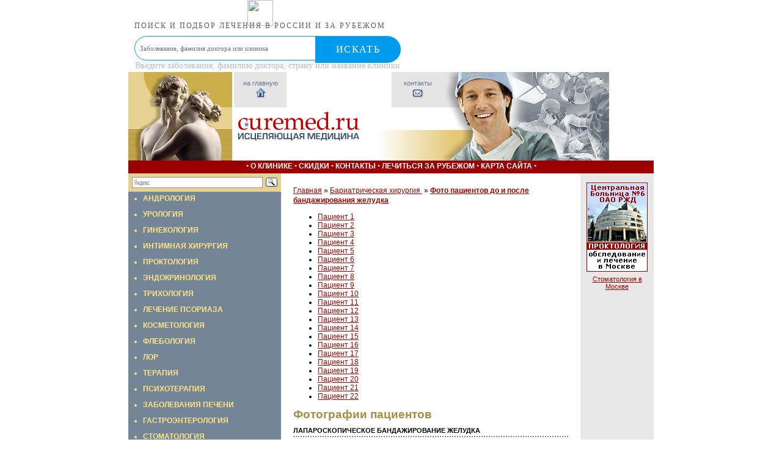

--- FILE ---
content_type: text/html; charset=windows-1251
request_url: https://curemed.ru/bariatric/fotobandage/
body_size: 6911
content:
<!DOCTYPE HTML PUBLIC "-//W3C//DTD HTML 4.0 transitional//EN">
<html>
<head>
<title>ФОТО ПАЦИЕНТОВ ДО И ПОСЛЕ БАНДАЖИРОВАНИЯ ЖЕЛУДКА</title>
<meta http-equiv="Content-Type" content="text/html; charset=windows-1251">
<meta name=Description content="Бариатрические операции в клиниках Москвы">
<meta name=Keywords content="Фото пациентов до и после бандажирования желудка">
<style>body, td, th {
	font-family:Verdana, Arial, sans serif;
	font-size: 8pt;}
	
body {
	padding-bottom:8px}
	
a, strong {
	color:#9B0700}
	
em {
	color:#660000;
	font-style: normal;
	padding-bottom:3px;
	background-image: url('/images/cc_09.gif');
	background-position: bottom left; 
	background-repeat: repeat-x;}

h1, h2, h3, h4, h5, h6, p {
	margin:0;
	margin-bottom:.5em;
	padding:0;}
	
h1, h2, h3, h4 {
	clear:both}
	
h1, h2 {
	font-family: Arial, Swiss, Helvetica, sans serif}	
	
h1 {
	font-size:14pt;
	color:#A48E44;}	

h2 {
	font-size:12pt;
	color:#A48E44;}
	
h1, h2 {
	font-family: Arial, Swiss, Helvetica, sans serif}	

h3 {
	font-family: Tahoma, Arial, sans serif; 
	font-size:11pt;
	color:#6C6C6C;
	background-color:#F5F5F5;
	padding:1px;
	padding-left:.5em;
	padding-top:0}

h4 {
	font-size:10pt;
	color:#660000;}

h5 {
	font-size:9pt;
	color:#660000;} 	

td.menu {
	background:#E7D291}

.menu ul {
	background-color: #738597;
	margin:0;
	padding:0;
	font-family: Tahoma, Arial, sans serif;
	font-size:9pt;
	font-weight:bold;
	color:#FFE680;
	list-style-type: square;
	list-style: outside;
	border-bottom: 1px solid #E7D291;}

.menu ul ul {
	background-color:#8C9BAA;
	font-family: Verdana, Arial, sans serif;
	font-size:8pt;
	color:#D5D5DB;
	list-style: outside;
	border: 0;}
	
.menu li {
	text-transform: uppercase;
	margin-left:24px;
	padding-top:4px;
	padding-bottom:8px;}
	
.menu li li {
	text-transform: none;
	margin:0;
	margin-top:5px;
	margin-left:14px;
	padding-top:0;
	padding-bottom:4px;
	padding-left:0;
	padding-right:8px; 
	border:0;}
	
.menu ul a {
	color:#FFE680; 
	font-weight:bold;
	text-decoration:none}
	
.menu ul ul a {
	color:white; 
	font-weight:normal}
	
.menu ul a:hover {
	color:#FFE680;
	text-decoration:underline}

	
.menu li#last {
	border:0}

.topnav {
	padding:2px;
	padding-bottom:4px;
	text-align:center;
	font-family: Verdana, Tahoma, sans serif;
	background-color:#9B0000;
	font-size:9pt;
	font-weight:bold;
	color:#E7D291;
	text-transform:uppercase}
	
.footer {
	padding:2px;
	padding-bottom:4px;
	text-align:center;
	font-family: Verdana, Tahoma, sans serif;
	background-color:#9B0000;
	font-size:8pt;
	font-weight:bold;
	color:#E7D291;
	text-transform:none}

.topnav a, .footer a {
	font-family: Tahoma, Arial, Helvetica, Swiss, sans serif;
	color:white;
	text-decoration:none}
	
.topnav a:hover, .footer a:hover {
	text-decoration:underline}
	
.footer a {
	font-size: 8pt}
	
input {
	font-size:8pt}
	
button {
	padding:0;
	border:0}

	
.right_cell {
	width:20%;
	background-color:#E8E8E8;
	padding:10px;
	color:black;}
	
.right_cell p#first:first-letter {
	display:block;
	float:left;
	margin-right:4px;
	font-size:36pt;
	font-family: Times New Roman, serif;
	color:#F5DE93}
	
.right_cell strong {
	float:right;
	color:#9B0000;
	margin-top:4px}

.right_cell strong a {
float:left;
	margin-right:10px;
	margin-bottom:6px;
	color:#9B0000}
	
.content {
	padding:20px;
	font-size:9pt;}	

.content h4 {
	font-size: 8pt; 
	padding-bottom: 3px; 
	text-transform: uppercase; 
	color: black; 
	border-bottom: gray 2px dotted; 
	font-family: tahoma, verdana, arial, helvetica, san serif}

.content table {
	margin-bottom:1em}

.content td {
	border: gray 1px solid; 
	padding: 2px; 
	background:#eeeeee; 
	border-top:1px solid white; 
	border-left:1px solid white}

.content th { 
	padding: 2px; 
	background: #F5DE93; 
	vertical-align: baseline; 
	color: #660000; 
	text-align: center; 
	border: 1px solid #B7910B; 
	border-top:1px solid #FBF2D7; 
	border-left:1px solid #FBF2D7}

.content caption {
	padding:6px; 
	font-size: 8pt; 
	color: #660000}

.content table {
	width: 100%; 
	background:#cccccc}

.content ul ul {
	margin-bottom:4px}

.content p {line-height:1.4em}
	
.content p#first:first-letter {
	display:block;
	float:left;
	margin-right:4px;
	font-size:36pt;
	font-family: Times New Roman, serif;
	color:#993400;
	line-height:1em}
	
.content img {
	border:3px double #808080;
	background-color:white;
	margin-top:5px}
	
img#right {
	float:right;
	margin-left:10px}

td.topnavbar {
	text-align: center;}

.topnavbar a {
	color:#6F7291;
	text-decoration:none}</style>
<script language="JavaScript1.1">
<!--
var image1=new Image()
image1.src="/images/book_gray.png"
var image2=new Image()
image2.src="/images/book_sand.png"
var image3=new Image()
image3.src="/images/print_gray.png"
var image4=new Image()
image4.src="/images/print_sand.png"
var image5=new Image()
image5.src="/images/home_gray.png"
var image6=new Image()
image6.src="/images/home_sand.png"
var image7=new Image()
image7.src="/images/mail_gray.png"
var image8=new Image()
image8.src="/images/mail_sand.png"
//-->
</script>
<script src="//code.jivosite.com/widget.js" data-jv-id="Zmo7LrlbMO" async></script>
</head>
<body bgcolor="#FFFFFF" leftmargin="0" topmargin="0" marginwidth="0" marginheight="0">
<center>
<table width="788" height="289" border="0" cellpadding="0" cellspacing="0">
<tr>
<td colspan="3">
<!--HEADER-->
<div style="min-width: 430px; max-width: 840px; padding: 0; margin: auto;"><div style="height: 59px; margin: 0; padding: 0; display: block;"><div style="height: 59px; float:left;  margin: 0; padding: 0; display: block; min-width=420px;"><center><a href="https://mednavigator.ru/" style="text-decoration: none;"><img src="https://mednavigator.ru/img/logo.svg" alt="" border="0" style="height: 42px; 
border-style: none;"><p style="font-size: 12px; line-height: 1px; letter-spacing: 2px; text-transform: uppercase;  color: rgba(53,53,53,.8); margin: 0; padding: 0; font-family: HelveticaNeueCyr-Light;">
Поиск и подбор лечения в России и за рубежом</p></a></center></div>
<div style="height: 59px; float: left; min-width=420px; "><form action="https://mednavigator.ru/search/" method="get" target="_blank"><div style="position: relative;"><input type="text" name="search_query"  placeholder="Заболевание, фамилия доктора или клиника" autocomplete="off" style="border: 1px solid #009aef;  -webkit-border-radius: 29px; border-radius: 29px;  -webkit-box-shadow: 0 9px 8px rgba(58,130,207,.08); box-shadow: 0 9px 8px rgba(58,130,207,.08); background: #fff; height: 40px; width: 97%; line-height: 1; padding-left: 8px; font-family: HelveticaNeueCyr-Light; color: #353535; -webkit-transition: -webkit-box-shadow .4s; transition: -webkit-box-shadow .4s; -o-transition: box-shadow .4s; transition: box-shadow .4s; transition: box-shadow .4s,-webkit-box-shadow .4s;">	<button style=" min-width: 140px; max-width: 140px; width: 100%; -webkit-border-radius: 0 29px 29px 0;
 border-radius: 0 29px 29px 0; background: #009aef; border: none; height: 44px; font-size: 16px; color: #fff; letter-spacing: 1.44px; text-transform: uppercase; cursor: pointer; position: absolute; top: 0;  right: 0; font-family: HelveticaNeueCyr-Light;">Искать</button></div><p style="text-align: left; font-size: 14px; color: rgba(53,53,53,.3); margin: 0; padding: 1px; font-family: elveticaNeueCyr-Light;">Введите заболевание, фамилию доктора, страну или название клиники</p></form></div></div></div>
<table id="Table_01" width="787" height="145" border="0" cellpadding="0" cellspacing="0">
	<tr>
		<td rowspan="4" bgcolor="#E7D291"><img src="/images/vs_01.jpg" width="170" height="145"></td>
		<td rowspan="4"><img src="/images/spacer.gif" width="3" height="145"></td>
		<td colspan="2" bgcolor="#E5E5E5">
		
<!--top navigation buttonz-->	
		<table width="100%" cellpadding="0" cellspacing="0" border="0">
		<tr align="center" class="topnavbar">
		
		<td width="25%" id="cell1"><a 
		href="http://www.curemed.ru" 
		title="Перейти на главную страницу"
		onMouseOver="cell1.style.backgroundColor='#f5de93';
		pic1.src='/images/home_sand.png'"
		onMouseOut="cell1.style.backgroundColor='transparent';
		pic1.src='/images/home_gray.png'"
		>на главную<br>
		<img id="pic1" src="/images/home_gray.png" border="0"></a></td>
			
			
<!--separator--><td bgcolor="white" width="3"><img src="/images/spacer.gif" border="0" width="3" height="58"></td>
			
		<td width="25%" id="cell4" 
		background-position: bottom right; background-repeat: no-repeat"><a
		href="mailto:info@curemed.ru" 
		title="Связаться по e-mail" 			
		onMouseOver="cell4.style.backgroundColor='#f5de93'; 
		pic4.src='/images/mail_sand.png'" 
		onMouseOut="cell4.style.backgroundColor='transparent'; 
		pic4.src='/images/mail_gray.png';"
		>контакты<br>
		<img id="pic4" src="/images/mail_gray.png" border="0"></a>
		</td></tr></table>
<!--/top navigation buttonz-->		
		
		</td>
		<td><img src="/images/vs_04.jpg" width="143" height="58"></td>
		<td rowspan="2" bgcolor="#E5E5E5"><img src="/images/vs_05.gif" width="127" height="95"></td>
	</tr>
	<tr>
		<td><img src="/images/vs_06.gif" width="205" height="37" alt="curemed.ru"></td>
		<td><img src="/images/spacer.gif" width="139" height="37"></td>
		<td rowspan="3"><img src="/images/vs_08.jpg" width="143" height="87"></td>
	</tr>
	<tr>
		<td><img src="/images/vs_09.gif" width="205" height="19" alt="исцеляющая медицина"></td>
		<td><img src="/images/vs_10.gif" width="139" height="19"></td>
		<td rowspan="2" bgcolor="#E5E5E5"><img src="/images/vs_11.gif" width="127" height="50"></td>
	</tr>
	<tr>
		<td><img src="/images/spacer.gif" width="205" height="31"></td>
		<td><img src="/images/vs_13.gif" width="139" height="31"></td>
	</tr>
</table>

<!--/HEADER-->
</td>
</tr><tr>
<td colspan="3" class="topnav">

<!--top horisontal menu-->

	&#149;
<a href="http://www.curemed.ru/cure/">О клинике</a>		&#149;
<a href="http://www.curemed.ru/talon/">Скидки</a>		&#149;
<a href="http://www.curemed.ru/contacts/">Контакты</a>		&#149;
<a href="http://www.curemed.ru/treatmentapplication/">Лечиться за рубежом</a>		&#149;
<a href="http://www.curemed.ru/map/">Карта сайта</a>	&#149;
<!--/top horisontal menu-->

</td>
</tr><tr valign="top">
<td class="menu">

<!--left menu column-->

<div style='width:250px;' class="ya-site-form ya-site-form_inited_no" onclick="return {'action':'http://curemed.ru/search/','arrow':false,'bg':'transparent','fontsize':12,'fg':'#000000','language':'ru','logo':'rb','publicname':'http://curemed.ru/','suggest':true,'target':'_self','tld':'ru','type':3,'usebigdictionary':true,'searchid':2282441,'input_fg':'#000000','input_bg':'#ffffff','input_fontStyle':'normal','input_fontWeight':'normal','input_placeholder':null,'input_placeholderColor':'#000000','input_borderColor':'#7f9db9'}"><form action="https://yandex.ru/search/site/" method="get" target="_self" accept-charset="utf-8"><input type="hidden" name="searchid" value="2282441"/><input type="hidden" name="l10n" value="ru"/><input type="hidden" name="reqenc" value=""/><input type="search" name="text" value=""/><input type="submit" value="Найти"/></form></div><style type="text/css">.ya-page_js_yes .ya-site-form_inited_no { display: none; }</style><script type="text/javascript">(function(w,d,c){var s=d.createElement('script'),h=d.getElementsByTagName('script')[0],e=d.documentElement;if((' '+e.className+' ').indexOf(' ya-page_js_yes ')===-1){e.className+=' ya-page_js_yes';}s.type='text/javascript';s.async=true;s.charset='utf-8';s.src=(d.location.protocol==='https:'?'https:':'http:')+'//site.yandex.net/v2.0/js/all.js';h.parentNode.insertBefore(s,h);(w[c]||(w[c]=[])).push(function(){Ya.Site.Form.init()})})(window,document,'yandex_site_callbacks');</script>
<ul><li><a href=/andrology/>Андрология</a><li><a href=/urology/>Урология</a><li><a href=/gynaecology/>Гинекология</a><li><a href=/intimatesurgery/>Интимная хирургия</a><li><a href=/proctology/>Проктология</a><li><a href=/endocrinology/>Эндокринология</a><li><a href=/trichology/>Трихология</a><li><a href=/psoriasis/>Лечение псориаза</a><li><a href=/cosmetology/>Косметология</a><li><a href=/phlebology/>Флебология</a><li><a href=/laryngology/>ЛОР</a><li><a href=/therapeutics/>Терапия</a><li><a href=/psychotherapy/>Психотерапия</a><li><a href=/diseasesliver/>Заболевания печени</a><li><a href=/gastroenterology/>Гастроэнтерология</a><li><a href=/Stomatology/>Стоматология</a><li><a href=/starvationdiet/>Физиотерапия</a><li><b><a href=/bariatric/>Бариатрическая хирургия </a></b><li><a href=/mammology/>Маммология</a><li><a href=/plastic-surgery/>Пластическая хирургия</a><li><a href=/traumatologyorthopedics/>Ортопедия и травматология</a><li><a href=/endoscopicsurgery/>Эндоскопическая хирургия</a><li><a href=/ThoracicSurgery/>Торакальная хирургия</a><li><a href=/onco/>Онкология</a></ul>


<p><center><a href='http://www.curemed.ru/treatmentabroad/'><img src='http://www.curemed.ru/files/11_7.gif' alt ='Лечение  за  рубежом  -  лучшие  клиники в Израиле, Германии, Швейцарии и Франции'></a></center></p>


<!--/left menu column-->

</td><td class="content">

<!--content area-->
<p><a href=/>Главная</a>&nbsp;&raquo; <a href=/bariatric/>Бариатрическая хирургия </a>&nbsp;&raquo; <a href=/bariatric/fotobandage/><b>Фото пациентов до и после бандажирования желудка</b></a></p>
<!-- content -->

<div id="ya-site-results" onclick="return {'tld': 'ru','language': 'ru','encoding': '','htmlcss': '1.x','updatehash': true}"></div><script type="text/javascript">(function(w,d,c){var s=d.createElement('script'),h=d.getElementsByTagName('script')[0];s.type='text/javascript';s.async=true;s.charset='utf-8';s.src=(d.location.protocol==='https:'?'https:':'http:')+'//site.yandex.net/v2.0/js/all.js';h.parentNode.insertBefore(s,h);(w[c]||(w[c]=[])).push(function(){Ya.Site.Results.init();})})(window,document,'yandex_site_callbacks');</script>

<ul><li><a href=/bariatric/fotobandage/patient1/>Пациент 1</a><li><a href=/bariatric/fotobandage/patient2/>Пациент 2</a><li><a href=/bariatric/fotobandage/patient3/>Пациент 3</a><li><a href=/bariatric/fotobandage/patient4/>Пациент 4</a><li><a href=/bariatric/fotobandage/patient5/>Пациент 5</a><li><a href=/bariatric/fotobandage/patient6/>Пациент 6</a><li><a href=/bariatric/fotobandage/patient7/>Пациент 7</a><li><a href=/bariatric/fotobandage/patient8/>Пациент 8</a><li><a href=/bariatric/fotobandage/patient9/>Пациент 9</a><li><a href=/bariatric/fotobandage/patient10/>Пациент 10</a><li><a href=/bariatric/fotobandage/patient11/>Пациент 11</a><li><a href=/bariatric/fotobandage/patient12/>Пациент 12</a><li><a href=/bariatric/fotobandage/patient13/>Пациент 13</a><li><a href=/bariatric/fotobandage/patient14/>Пациент 14</a><li><a href=/bariatric/fotobandage/patient15/>Пациент 15</a><li><a href=/bariatric/fotobandage/patient16/>Пациент 16</a><li><a href=/bariatric/fotobandage/patient17/>Пациент 17</a><li><a href=/bariatric/fotobandage/patient18/>Пациент 18</a><li><a href=/bariatric/fotobandage/patient19/>Пациент 19</a><li><a href=/bariatric/fotobandage/patient20/>Пациент 20</a><li><a href=/bariatric/fotobandage/patient21/>Пациент 21</a><li><a href=/bariatric/fotobandage/patien22/>Пациент 22</a></ul>
<H1>Фотографии пациентов</h1>
<h4>Лапароскопическое бандажирование желудка</h4>
<p align=right><i>curemed.ru</i></p>
В этом разделе представлены <STRONG>фото пациентов до и&nbsp;после бандажирования желудка</STRONG>.
<!--
<TABLE width="80%" align=center border=0>
  <TR>
    <TD colSpan=2>
      <P align=center><B>Куда обратиться с моим заболеванием?</B></P></TD></TR>
  <TR>
    <TD>
      <P align=center><B><A href=/treatmentmoscow/><FONT color=#22229c>ХОЧУ лечиться в 
    МОСКВЕ</FONT></A></B></P></TD>
    <TD>
      <P align=center><B><A href=/treatmentabroad/><FONT color=#22229c>ХОЧУ лечиться ЗА 
      РУБЕЖОМ</FONT></A></B></P></TD></TR></TABLE>-->
<ul><li><a href=/bariatric/superfluous/>Лишний вес</a><li><a href=/bariatric/obesity/>Ожирение-хроническое заболевание</a><li><a href=/bariatric/history/>История борьбы с ожирением</a><li><a href=/bariatric/how-weight-lighten/>Как сбросить вес?</a><li><a href=/bariatric/weight-and-success/>Вес и успех</a><li><a href=/bariatric/purgation-method/>Очищение организма</a><li><a href=/bariatric/fhysiology-of-digestion/>Физиология пищеварения</a><li><a href=/bariatric/racion/>Пищевой рацион</a><li><a href=/bariatric/physical-activity/>Физическая активность</a><li><a href=/bariatric/diet-therapy-for-obesity/>Диетотерапия при ожирении</a><li><a href=/bariatric/choice-diets/>Выбор диеты</a><li><a href=/bariatric/celebrity-weight-loss/>Как худеют звезды</a><li><a href=/bariatric/additional-children/>Лишний вес у детей</a><li><a href=/bariatric/non-surgery/>Безоперационное лечение ожирения</a><li><a href=/bariatric/obesity-homeopathy/>Гомеопатия и ожирение</a><li><a href=/bariatric/liposaction/>Липосакция</a><li><a href=/bariatric/Starvationmedical/>Голодание лечебное</a><li><a href=/bariatric/bariat-surgery/>Бариатрическая хирургия</a><li><a href=/bariatric/laparoscopy/>Лапароскопические операции</a><li><a href=/bariatric/instalation-balloon/>Установка внутрижелудочного баллона</a><li><a href=/bariatric/bandage/>Бандажирование желудка</a><li><a href=/bariatric/Verticalgastroplasty/>Вертикальная гастропластика</a><li><a href=/bariatric/shunt/>Шунтирование желудка</a><li><a href=/bariatric/othersurgery/>Другие операции по снижению веса</a><li><a href=/bariatric/fotoshunt/>Фото пациентов до и после желудочного шунтирования</a><li><a href=/bariatric/fotomag/>Фото пациентов до и после модифицированной антирефлюксной гастропластики (МАГ)</a><li><a href=/bariatric/fotosleave/>Фото пациентов до и после лапароскопической рукавной гастрэктомии</a><li><b><a href=/bariatric/fotobandage/>Фото пациентов до и после бандажирования желудка</a></b><li><a href=/bariatric/bariatric/>Бариатрическая хирургия в Германии</a><li><a href=/bariatric/clinik/>Клинический центр хирургии лишнего веса и метаболических нарушений</a><li><a href=/bariatric/Analysesbariatricoperations/>Анализы для бариатрических операций</a><li><a href=/bariatric/Treatmentdiabetessecondtype/>Лечение диабета второго типа</a></ul>
<!---->
<form name="skidka" method=post action=/netcat/add.php>
<input name=cc type=hidden value=2124>
<input name=sub type=hidden value=2243>
<input name=catalogue type=hidden value=1>
<input type=hidden name=posting value=1>
<input type=hidden name=f_Date value=1475608100>

<p style='margin: 10px 0;font-size: 20px;font-weight: bold;color: #128eb5;'>ОФОРМИТЬ ЗАЯВКУ на ЛЕЧЕНИЕ</p>
     Фамилия И.О. (*):<br />
      <input name='f_Fio' type='text' size='50' style='width:450px;' maxlength='255' value='' /><br />
<div><span style='float:left'>Ваш E-mail (*):<br />
     <input name='f_Email' type='text' size='30' style='width:210px;' maxlength='255' value='' /></span>
<span style='float:left; margin-left:30px;'>Ваш телефон (*):<br />
<input name='f_Phone' type='text' size='30' style='width:210px;' maxlength='255' value='' /></span></div><br clear=all>
<div><span style='float:left'>Предпочтения<br>по стране лечения:<br />
<select name='f_jelstrana'><option value='Израиль' >Израиль</option>
<option value='Германия' >Германия</option>
<option value='Австрия' >Австрия</option>
<option value='Швейцария' >Швейцария</option>
<option value='Франция' >Франция</option>
<option value='Греция' >Греция</option>
<option value='Финляндия' >Финляндия</option>
<option value='США' >США</option>
<option value='Южная Корея' >Южная Корея</option>
<option value='Россия' >Россия</option>
<option value='Другое' >Другое</option>
</select></span>
<span style='float:left; margin-left:30px;'>Стоимость лечения и<br>обслуживания:<br />
<select  name='f_summa'>
<option value='Эконом' >Эконом</option>
<option value='Оптимум' >Оптимум</option>
<option value='VIP - уровень' >VIP - уровень</option>
</select>
</span></div><br clear=all>
Описание проблемы:<br />
<textarea name='f_problema' rows='4' cols='60'  style='width:450px;'></textarea><br /><br />
  <div><span style='float:left'><input type='submit' value='Отправить заявку' /></span>
<span style='float:left; margin-left:15px; line-height:100%;'>* -поля, обязательные для заполнения.</span></div>
</form>

<!-- /content -->
<!--/content area-->

</td>
<td class="right_cell">
<p><center><A href="http://www.curemed.ru/talon/"><IMG height=146 alt="ТАЛОН на бесплатную КОНСУЛЬТАЦИЮ - ЦБ №6 ОАО РЖД" src="http://www.curemed.ru/files/11_1.gif" width=100 border=0></A></center></p>
<P align=center><a href=/Stomatology/moscowstom/>Стоматология в Москве</a></a>
</td>
</tr>
<tr>
<td><img src="/images/spacer.gif" width="172" height="3"></td>
<td><img src="/images/spacer.gif" width="1" height="3"></td>
<td><img src="/images/spacer.gif" width="1" height="3"></td>
</tr><tr>
<td colspan="3" class="footer">

<!--footer-->

<a href=http://curemed.ru/andrology/>Андрология</a>			&#149; 
<a href=http://curemed.ru/urology/>Урология</a>			&#149; 
<a href=http://curemed.ru/gynaecology/>Гинекология</a>			&#149; 
<a href=http://curemed.ru/intimatesurgery/>Интимная хирургия</a>			&#149; 
<a href=http://curemed.ru/psoriasis/>Лечение псориаза</a>			&#149;
<a href=http://curemed.ru/psychotherapy/>Психотерапия</a>		
<br>
<a href=http://curemed.ru/trichology/>Трихология</a>			&#149; 
<a href=http://curemed.ru/cosmetology/>Косметология</a>			&#149; 
<a href=http://curemed.ru/phlebology/>Флебология</a>			&#149; 
<a href=http://curemed.ru/proctology/>Проктология</a>			&#149; 
<a href=http://curemed.ru/laryngology/>Лор</a>			&#149; 
<a href=http://curemed.ru/therapeutics/>Терапия</a>			


<!--/footer-->

</td>
</tr>
</table><br>
&copy; 2005-2019  CureMed.ru
</center>



<br><center>


<br>
<table width="100%" border="0" cellspacing="0" cellpadding="0">
<tr><td>
<center></center>
</td></tr></table>

<br><br><TABLE width=100% cellpadding=0 cellspacing=0 border=0></TABLE>

<br><br>
<center>
	
<br><br></center>

<center><iframe src="https://mednavigator.ru/blok-poiska" frameborder="0" scrolling="auto"  allowtransparency="yes" seamless="yes" align="center" width="60%" height="280"></iframe></center>
</BODY>
</HTML>